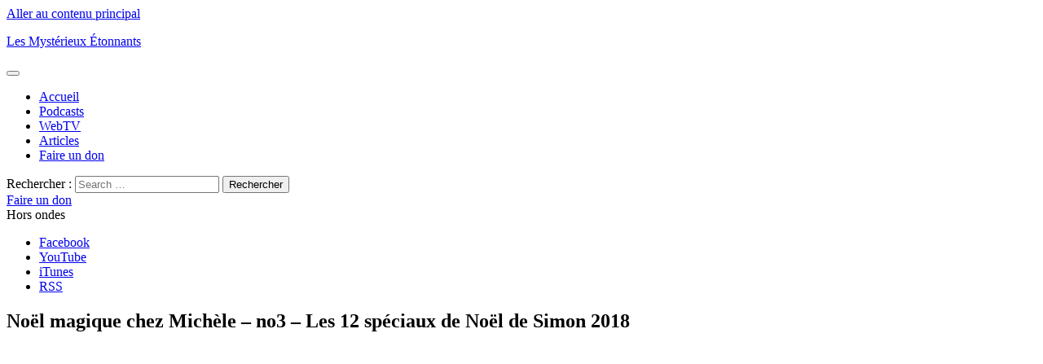

--- FILE ---
content_type: text/html; charset=UTF-8
request_url: https://www.mysterieuxetonnants.com/noel-magique-chez-michele-no3-les-12-speciaux-de-noel-de-simon-2018/
body_size: 9792
content:
<!DOCTYPE html>
<html lang="fr-CA" xmlns:fb="https://www.facebook.com/2008/fbml" xmlns:addthis="https://www.addthis.com/help/api-spec"  xmlns:og="http://opengraphprotocol.org/schema/" xmlns:fb="http://www.facebook.com/2008/fbml" class="no-js">
<head>
	<meta charset="UTF-8">
	<meta name="viewport" content="width=device-width, initial-scale=1">
	<link rel="profile" href="http://gmpg.org/xfn/11">
		<script>(function(html){html.className = html.className.replace(/\bno-js\b/,'js')})(document.documentElement);</script>
<title>Noël magique chez Michèle &#8211; no3 &#8211; Les 12 spéciaux de Noël de Simon 2018 &#8211; Les Mystérieux Étonnants</title>
<meta name='robots' content='max-image-preview:large' />
	<style>img:is([sizes="auto" i], [sizes^="auto," i]) { contain-intrinsic-size: 3000px 1500px }</style>
	<link rel="alternate" type="application/octet-stream" title="Les Mystérieux Étonnants &raquo; Flux" href="https://www.mysterieuxetonnants.com/feed/" />
<link rel="alternate" type="application/octet-stream" title="Les Mystérieux Étonnants &raquo; Flux des commentaires" href="https://www.mysterieuxetonnants.com/comments/feed/" />
<meta property="fb:app_id" content="151013785365"/>
<meta property="og:title" content="Noël magique chez Michèle &#8211; no3 &#8211; Les 12 spéciaux de Noël de Simon 2018"/>
<meta property="og:description" content="﻿ Michèle Richard vous invite à célébrer Noël avec elle... Acceptez à vos risques et périls. VERSION FACEBOOK: https://bit.ly/2A83E3O Animation: Simon Chen Chénier Borgnine-Nero Montage: Kolia Cambron Graphisme: Philippe Tremblay"/>
<meta property="og:type" content="article"/>
<meta property="og:locale" content="fr_CA"/>
<meta property="og:url" content="https://www.mysterieuxetonnants.com/noel-magique-chez-michele-no3-les-12-speciaux-de-noel-de-simon-2018/"/>
<meta property="og:site_name" content="Les Mystérieux Étonnants"/>
<meta property="og:image" content="https://www.mysterieuxetonnants.com/wp-content/uploads/2017/06/facebook-banner.jpg"/>

<link rel="alternate" type="application/rss+xml" title="C&oelig;ur et Croupe" href="https://www.mysterieuxetonnants.com/category/podcasts/coeur-et-croupe/feed" />
<link rel="alternate" type="application/rss+xml" title="Les Myst&eacute;rieux &eacute;tonnants" href="https://www.mysterieuxetonnants.com/category/emission/feed/" />
<link rel="alternate" type="application/rss+xml" title="No&euml;l chez Isidore" href="https://www.mysterieuxetonnants.com/category/podcasts/noel-chez-isidore/feed" />
<link rel="alternate" type="application/rss+xml" title="Terre humaine chez Isidore" href="https://www.mysterieuxetonnants.com/category/podcasts/terre-humaine-chez-isidore/feed" />
<link rel="alternate" type="application/rss+xml" title="Terre Kaiju" href="https://www.mysterieuxetonnants.com/category/podcasts/terre-kaiju/feed" />
<script type="text/javascript">
/* <![CDATA[ */
window._wpemojiSettings = {"baseUrl":"https:\/\/s.w.org\/images\/core\/emoji\/15.0.3\/72x72\/","ext":".png","svgUrl":"https:\/\/s.w.org\/images\/core\/emoji\/15.0.3\/svg\/","svgExt":".svg","source":{"concatemoji":"https:\/\/www.mysterieuxetonnants.com\/wp-includes\/js\/wp-emoji-release.min.js?ver=6.7.4"}};
/*! This file is auto-generated */
!function(i,n){var o,s,e;function c(e){try{var t={supportTests:e,timestamp:(new Date).valueOf()};sessionStorage.setItem(o,JSON.stringify(t))}catch(e){}}function p(e,t,n){e.clearRect(0,0,e.canvas.width,e.canvas.height),e.fillText(t,0,0);var t=new Uint32Array(e.getImageData(0,0,e.canvas.width,e.canvas.height).data),r=(e.clearRect(0,0,e.canvas.width,e.canvas.height),e.fillText(n,0,0),new Uint32Array(e.getImageData(0,0,e.canvas.width,e.canvas.height).data));return t.every(function(e,t){return e===r[t]})}function u(e,t,n){switch(t){case"flag":return n(e,"\ud83c\udff3\ufe0f\u200d\u26a7\ufe0f","\ud83c\udff3\ufe0f\u200b\u26a7\ufe0f")?!1:!n(e,"\ud83c\uddfa\ud83c\uddf3","\ud83c\uddfa\u200b\ud83c\uddf3")&&!n(e,"\ud83c\udff4\udb40\udc67\udb40\udc62\udb40\udc65\udb40\udc6e\udb40\udc67\udb40\udc7f","\ud83c\udff4\u200b\udb40\udc67\u200b\udb40\udc62\u200b\udb40\udc65\u200b\udb40\udc6e\u200b\udb40\udc67\u200b\udb40\udc7f");case"emoji":return!n(e,"\ud83d\udc26\u200d\u2b1b","\ud83d\udc26\u200b\u2b1b")}return!1}function f(e,t,n){var r="undefined"!=typeof WorkerGlobalScope&&self instanceof WorkerGlobalScope?new OffscreenCanvas(300,150):i.createElement("canvas"),a=r.getContext("2d",{willReadFrequently:!0}),o=(a.textBaseline="top",a.font="600 32px Arial",{});return e.forEach(function(e){o[e]=t(a,e,n)}),o}function t(e){var t=i.createElement("script");t.src=e,t.defer=!0,i.head.appendChild(t)}"undefined"!=typeof Promise&&(o="wpEmojiSettingsSupports",s=["flag","emoji"],n.supports={everything:!0,everythingExceptFlag:!0},e=new Promise(function(e){i.addEventListener("DOMContentLoaded",e,{once:!0})}),new Promise(function(t){var n=function(){try{var e=JSON.parse(sessionStorage.getItem(o));if("object"==typeof e&&"number"==typeof e.timestamp&&(new Date).valueOf()<e.timestamp+604800&&"object"==typeof e.supportTests)return e.supportTests}catch(e){}return null}();if(!n){if("undefined"!=typeof Worker&&"undefined"!=typeof OffscreenCanvas&&"undefined"!=typeof URL&&URL.createObjectURL&&"undefined"!=typeof Blob)try{var e="postMessage("+f.toString()+"("+[JSON.stringify(s),u.toString(),p.toString()].join(",")+"));",r=new Blob([e],{type:"text/javascript"}),a=new Worker(URL.createObjectURL(r),{name:"wpTestEmojiSupports"});return void(a.onmessage=function(e){c(n=e.data),a.terminate(),t(n)})}catch(e){}c(n=f(s,u,p))}t(n)}).then(function(e){for(var t in e)n.supports[t]=e[t],n.supports.everything=n.supports.everything&&n.supports[t],"flag"!==t&&(n.supports.everythingExceptFlag=n.supports.everythingExceptFlag&&n.supports[t]);n.supports.everythingExceptFlag=n.supports.everythingExceptFlag&&!n.supports.flag,n.DOMReady=!1,n.readyCallback=function(){n.DOMReady=!0}}).then(function(){return e}).then(function(){var e;n.supports.everything||(n.readyCallback(),(e=n.source||{}).concatemoji?t(e.concatemoji):e.wpemoji&&e.twemoji&&(t(e.twemoji),t(e.wpemoji)))}))}((window,document),window._wpemojiSettings);
/* ]]> */
</script>
<style id='wp-emoji-styles-inline-css' type='text/css'>

	img.wp-smiley, img.emoji {
		display: inline !important;
		border: none !important;
		box-shadow: none !important;
		height: 1em !important;
		width: 1em !important;
		margin: 0 0.07em !important;
		vertical-align: -0.1em !important;
		background: none !important;
		padding: 0 !important;
	}
</style>
<link rel='stylesheet' id='wp-block-library-css' href='https://www.mysterieuxetonnants.com/wp-includes/css/dist/block-library/style.min.css?ver=6.7.4' type='text/css' media='all' />
<style id='classic-theme-styles-inline-css' type='text/css'>
/*! This file is auto-generated */
.wp-block-button__link{color:#fff;background-color:#32373c;border-radius:9999px;box-shadow:none;text-decoration:none;padding:calc(.667em + 2px) calc(1.333em + 2px);font-size:1.125em}.wp-block-file__button{background:#32373c;color:#fff;text-decoration:none}
</style>
<style id='global-styles-inline-css' type='text/css'>
:root{--wp--preset--aspect-ratio--square: 1;--wp--preset--aspect-ratio--4-3: 4/3;--wp--preset--aspect-ratio--3-4: 3/4;--wp--preset--aspect-ratio--3-2: 3/2;--wp--preset--aspect-ratio--2-3: 2/3;--wp--preset--aspect-ratio--16-9: 16/9;--wp--preset--aspect-ratio--9-16: 9/16;--wp--preset--color--black: #000000;--wp--preset--color--cyan-bluish-gray: #abb8c3;--wp--preset--color--white: #ffffff;--wp--preset--color--pale-pink: #f78da7;--wp--preset--color--vivid-red: #cf2e2e;--wp--preset--color--luminous-vivid-orange: #ff6900;--wp--preset--color--luminous-vivid-amber: #fcb900;--wp--preset--color--light-green-cyan: #7bdcb5;--wp--preset--color--vivid-green-cyan: #00d084;--wp--preset--color--pale-cyan-blue: #8ed1fc;--wp--preset--color--vivid-cyan-blue: #0693e3;--wp--preset--color--vivid-purple: #9b51e0;--wp--preset--gradient--vivid-cyan-blue-to-vivid-purple: linear-gradient(135deg,rgba(6,147,227,1) 0%,rgb(155,81,224) 100%);--wp--preset--gradient--light-green-cyan-to-vivid-green-cyan: linear-gradient(135deg,rgb(122,220,180) 0%,rgb(0,208,130) 100%);--wp--preset--gradient--luminous-vivid-amber-to-luminous-vivid-orange: linear-gradient(135deg,rgba(252,185,0,1) 0%,rgba(255,105,0,1) 100%);--wp--preset--gradient--luminous-vivid-orange-to-vivid-red: linear-gradient(135deg,rgba(255,105,0,1) 0%,rgb(207,46,46) 100%);--wp--preset--gradient--very-light-gray-to-cyan-bluish-gray: linear-gradient(135deg,rgb(238,238,238) 0%,rgb(169,184,195) 100%);--wp--preset--gradient--cool-to-warm-spectrum: linear-gradient(135deg,rgb(74,234,220) 0%,rgb(151,120,209) 20%,rgb(207,42,186) 40%,rgb(238,44,130) 60%,rgb(251,105,98) 80%,rgb(254,248,76) 100%);--wp--preset--gradient--blush-light-purple: linear-gradient(135deg,rgb(255,206,236) 0%,rgb(152,150,240) 100%);--wp--preset--gradient--blush-bordeaux: linear-gradient(135deg,rgb(254,205,165) 0%,rgb(254,45,45) 50%,rgb(107,0,62) 100%);--wp--preset--gradient--luminous-dusk: linear-gradient(135deg,rgb(255,203,112) 0%,rgb(199,81,192) 50%,rgb(65,88,208) 100%);--wp--preset--gradient--pale-ocean: linear-gradient(135deg,rgb(255,245,203) 0%,rgb(182,227,212) 50%,rgb(51,167,181) 100%);--wp--preset--gradient--electric-grass: linear-gradient(135deg,rgb(202,248,128) 0%,rgb(113,206,126) 100%);--wp--preset--gradient--midnight: linear-gradient(135deg,rgb(2,3,129) 0%,rgb(40,116,252) 100%);--wp--preset--font-size--small: 13px;--wp--preset--font-size--medium: 20px;--wp--preset--font-size--large: 36px;--wp--preset--font-size--x-large: 42px;--wp--preset--spacing--20: 0.44rem;--wp--preset--spacing--30: 0.67rem;--wp--preset--spacing--40: 1rem;--wp--preset--spacing--50: 1.5rem;--wp--preset--spacing--60: 2.25rem;--wp--preset--spacing--70: 3.38rem;--wp--preset--spacing--80: 5.06rem;--wp--preset--shadow--natural: 6px 6px 9px rgba(0, 0, 0, 0.2);--wp--preset--shadow--deep: 12px 12px 50px rgba(0, 0, 0, 0.4);--wp--preset--shadow--sharp: 6px 6px 0px rgba(0, 0, 0, 0.2);--wp--preset--shadow--outlined: 6px 6px 0px -3px rgba(255, 255, 255, 1), 6px 6px rgba(0, 0, 0, 1);--wp--preset--shadow--crisp: 6px 6px 0px rgba(0, 0, 0, 1);}:where(.is-layout-flex){gap: 0.5em;}:where(.is-layout-grid){gap: 0.5em;}body .is-layout-flex{display: flex;}.is-layout-flex{flex-wrap: wrap;align-items: center;}.is-layout-flex > :is(*, div){margin: 0;}body .is-layout-grid{display: grid;}.is-layout-grid > :is(*, div){margin: 0;}:where(.wp-block-columns.is-layout-flex){gap: 2em;}:where(.wp-block-columns.is-layout-grid){gap: 2em;}:where(.wp-block-post-template.is-layout-flex){gap: 1.25em;}:where(.wp-block-post-template.is-layout-grid){gap: 1.25em;}.has-black-color{color: var(--wp--preset--color--black) !important;}.has-cyan-bluish-gray-color{color: var(--wp--preset--color--cyan-bluish-gray) !important;}.has-white-color{color: var(--wp--preset--color--white) !important;}.has-pale-pink-color{color: var(--wp--preset--color--pale-pink) !important;}.has-vivid-red-color{color: var(--wp--preset--color--vivid-red) !important;}.has-luminous-vivid-orange-color{color: var(--wp--preset--color--luminous-vivid-orange) !important;}.has-luminous-vivid-amber-color{color: var(--wp--preset--color--luminous-vivid-amber) !important;}.has-light-green-cyan-color{color: var(--wp--preset--color--light-green-cyan) !important;}.has-vivid-green-cyan-color{color: var(--wp--preset--color--vivid-green-cyan) !important;}.has-pale-cyan-blue-color{color: var(--wp--preset--color--pale-cyan-blue) !important;}.has-vivid-cyan-blue-color{color: var(--wp--preset--color--vivid-cyan-blue) !important;}.has-vivid-purple-color{color: var(--wp--preset--color--vivid-purple) !important;}.has-black-background-color{background-color: var(--wp--preset--color--black) !important;}.has-cyan-bluish-gray-background-color{background-color: var(--wp--preset--color--cyan-bluish-gray) !important;}.has-white-background-color{background-color: var(--wp--preset--color--white) !important;}.has-pale-pink-background-color{background-color: var(--wp--preset--color--pale-pink) !important;}.has-vivid-red-background-color{background-color: var(--wp--preset--color--vivid-red) !important;}.has-luminous-vivid-orange-background-color{background-color: var(--wp--preset--color--luminous-vivid-orange) !important;}.has-luminous-vivid-amber-background-color{background-color: var(--wp--preset--color--luminous-vivid-amber) !important;}.has-light-green-cyan-background-color{background-color: var(--wp--preset--color--light-green-cyan) !important;}.has-vivid-green-cyan-background-color{background-color: var(--wp--preset--color--vivid-green-cyan) !important;}.has-pale-cyan-blue-background-color{background-color: var(--wp--preset--color--pale-cyan-blue) !important;}.has-vivid-cyan-blue-background-color{background-color: var(--wp--preset--color--vivid-cyan-blue) !important;}.has-vivid-purple-background-color{background-color: var(--wp--preset--color--vivid-purple) !important;}.has-black-border-color{border-color: var(--wp--preset--color--black) !important;}.has-cyan-bluish-gray-border-color{border-color: var(--wp--preset--color--cyan-bluish-gray) !important;}.has-white-border-color{border-color: var(--wp--preset--color--white) !important;}.has-pale-pink-border-color{border-color: var(--wp--preset--color--pale-pink) !important;}.has-vivid-red-border-color{border-color: var(--wp--preset--color--vivid-red) !important;}.has-luminous-vivid-orange-border-color{border-color: var(--wp--preset--color--luminous-vivid-orange) !important;}.has-luminous-vivid-amber-border-color{border-color: var(--wp--preset--color--luminous-vivid-amber) !important;}.has-light-green-cyan-border-color{border-color: var(--wp--preset--color--light-green-cyan) !important;}.has-vivid-green-cyan-border-color{border-color: var(--wp--preset--color--vivid-green-cyan) !important;}.has-pale-cyan-blue-border-color{border-color: var(--wp--preset--color--pale-cyan-blue) !important;}.has-vivid-cyan-blue-border-color{border-color: var(--wp--preset--color--vivid-cyan-blue) !important;}.has-vivid-purple-border-color{border-color: var(--wp--preset--color--vivid-purple) !important;}.has-vivid-cyan-blue-to-vivid-purple-gradient-background{background: var(--wp--preset--gradient--vivid-cyan-blue-to-vivid-purple) !important;}.has-light-green-cyan-to-vivid-green-cyan-gradient-background{background: var(--wp--preset--gradient--light-green-cyan-to-vivid-green-cyan) !important;}.has-luminous-vivid-amber-to-luminous-vivid-orange-gradient-background{background: var(--wp--preset--gradient--luminous-vivid-amber-to-luminous-vivid-orange) !important;}.has-luminous-vivid-orange-to-vivid-red-gradient-background{background: var(--wp--preset--gradient--luminous-vivid-orange-to-vivid-red) !important;}.has-very-light-gray-to-cyan-bluish-gray-gradient-background{background: var(--wp--preset--gradient--very-light-gray-to-cyan-bluish-gray) !important;}.has-cool-to-warm-spectrum-gradient-background{background: var(--wp--preset--gradient--cool-to-warm-spectrum) !important;}.has-blush-light-purple-gradient-background{background: var(--wp--preset--gradient--blush-light-purple) !important;}.has-blush-bordeaux-gradient-background{background: var(--wp--preset--gradient--blush-bordeaux) !important;}.has-luminous-dusk-gradient-background{background: var(--wp--preset--gradient--luminous-dusk) !important;}.has-pale-ocean-gradient-background{background: var(--wp--preset--gradient--pale-ocean) !important;}.has-electric-grass-gradient-background{background: var(--wp--preset--gradient--electric-grass) !important;}.has-midnight-gradient-background{background: var(--wp--preset--gradient--midnight) !important;}.has-small-font-size{font-size: var(--wp--preset--font-size--small) !important;}.has-medium-font-size{font-size: var(--wp--preset--font-size--medium) !important;}.has-large-font-size{font-size: var(--wp--preset--font-size--large) !important;}.has-x-large-font-size{font-size: var(--wp--preset--font-size--x-large) !important;}
:where(.wp-block-post-template.is-layout-flex){gap: 1.25em;}:where(.wp-block-post-template.is-layout-grid){gap: 1.25em;}
:where(.wp-block-columns.is-layout-flex){gap: 2em;}:where(.wp-block-columns.is-layout-grid){gap: 2em;}
:root :where(.wp-block-pullquote){font-size: 1.5em;line-height: 1.6;}
</style>
<link rel='stylesheet' id='genericons-css' href='https://www.mysterieuxetonnants.com/wp-content/themes/mysterieux01/genericons/genericons.css?ver=3.4.1' type='text/css' media='all' />
<link rel='stylesheet' id='mysterieux01-style-css' href='https://www.mysterieuxetonnants.com/wp-content/themes/mysterieux01/style.css?ver=0.8.8' type='text/css' media='all' />
<!--[if lt IE 10]>
<link rel='stylesheet' id='mysterieux01-ie-css' href='https://www.mysterieuxetonnants.com/wp-content/themes/mysterieux01/css/ie.css?ver=20160816' type='text/css' media='all' />
<![endif]-->
<!--[if lt IE 9]>
<link rel='stylesheet' id='mysterieux01-ie8-css' href='https://www.mysterieuxetonnants.com/wp-content/themes/mysterieux01/css/ie8.css?ver=20160816' type='text/css' media='all' />
<![endif]-->
<!--[if lt IE 8]>
<link rel='stylesheet' id='mysterieux01-ie7-css' href='https://www.mysterieuxetonnants.com/wp-content/themes/mysterieux01/css/ie7.css?ver=20160816' type='text/css' media='all' />
<![endif]-->
<style id='akismet-widget-style-inline-css' type='text/css'>

			.a-stats {
				--akismet-color-mid-green: #357b49;
				--akismet-color-white: #fff;
				--akismet-color-light-grey: #f6f7f7;

				max-width: 350px;
				width: auto;
			}

			.a-stats * {
				all: unset;
				box-sizing: border-box;
			}

			.a-stats strong {
				font-weight: 600;
			}

			.a-stats a.a-stats__link,
			.a-stats a.a-stats__link:visited,
			.a-stats a.a-stats__link:active {
				background: var(--akismet-color-mid-green);
				border: none;
				box-shadow: none;
				border-radius: 8px;
				color: var(--akismet-color-white);
				cursor: pointer;
				display: block;
				font-family: -apple-system, BlinkMacSystemFont, 'Segoe UI', 'Roboto', 'Oxygen-Sans', 'Ubuntu', 'Cantarell', 'Helvetica Neue', sans-serif;
				font-weight: 500;
				padding: 12px;
				text-align: center;
				text-decoration: none;
				transition: all 0.2s ease;
			}

			/* Extra specificity to deal with TwentyTwentyOne focus style */
			.widget .a-stats a.a-stats__link:focus {
				background: var(--akismet-color-mid-green);
				color: var(--akismet-color-white);
				text-decoration: none;
			}

			.a-stats a.a-stats__link:hover {
				filter: brightness(110%);
				box-shadow: 0 4px 12px rgba(0, 0, 0, 0.06), 0 0 2px rgba(0, 0, 0, 0.16);
			}

			.a-stats .count {
				color: var(--akismet-color-white);
				display: block;
				font-size: 1.5em;
				line-height: 1.4;
				padding: 0 13px;
				white-space: nowrap;
			}
		
</style>
<link rel='stylesheet' id='addthis_all_pages-css' href='https://www.mysterieuxetonnants.com/wp-content/plugins/addthis/frontend/build/addthis_wordpress_public.min.css?ver=6.7.4' type='text/css' media='all' />
<!--[if lt IE 9]>
<script type="text/javascript" src="https://www.mysterieuxetonnants.com/wp-content/themes/mysterieux01/js/html5.js?ver=3.7.3" id="mysterieux01-html5-js"></script>
<![endif]-->
<script type="text/javascript" src="https://www.mysterieuxetonnants.com/wp-includes/js/jquery/jquery.min.js?ver=3.7.1" id="jquery-core-js"></script>
<script type="text/javascript" src="https://www.mysterieuxetonnants.com/wp-includes/js/jquery/jquery-migrate.min.js?ver=3.4.1" id="jquery-migrate-js"></script>
<link rel="https://api.w.org/" href="https://www.mysterieuxetonnants.com/wp-json/" /><link rel="alternate" title="JSON" type="application/json" href="https://www.mysterieuxetonnants.com/wp-json/wp/v2/posts/50148" /><link rel="EditURI" type="application/rsd+xml" title="RSD" href="https://www.mysterieuxetonnants.com/xmlrpc.php?rsd" />
<meta name="generator" content="WordPress 6.7.4" />
<link rel="canonical" href="https://www.mysterieuxetonnants.com/noel-magique-chez-michele-no3-les-12-speciaux-de-noel-de-simon-2018/" />
<link rel='shortlink' href='https://www.mysterieuxetonnants.com/?p=50148' />
<link rel="alternate" title="oEmbed (JSON)" type="application/json+oembed" href="https://www.mysterieuxetonnants.com/wp-json/oembed/1.0/embed?url=https%3A%2F%2Fwww.mysterieuxetonnants.com%2Fnoel-magique-chez-michele-no3-les-12-speciaux-de-noel-de-simon-2018%2F" />
<link rel="alternate" title="oEmbed (XML)" type="text/xml+oembed" href="https://www.mysterieuxetonnants.com/wp-json/oembed/1.0/embed?url=https%3A%2F%2Fwww.mysterieuxetonnants.com%2Fnoel-magique-chez-michele-no3-les-12-speciaux-de-noel-de-simon-2018%2F&#038;format=xml" />
<script data-cfasync="false" type="text/javascript">if (window.addthis_product === undefined) { window.addthis_product = "wpp"; } if (window.wp_product_version === undefined) { window.wp_product_version = "wpp-6.2.7"; } if (window.addthis_share === undefined) { window.addthis_share = {}; } if (window.addthis_config === undefined) { window.addthis_config = {"data_track_clickback":true,"ignore_server_config":true,"ui_atversion":300}; } if (window.addthis_layers === undefined) { window.addthis_layers = {}; } if (window.addthis_layers_tools === undefined) { window.addthis_layers_tools = [{"sharetoolbox":{"numPreferredServices":5,"counts":"one","size":"32px","style":"fixed","shareCountThreshold":0,"elements":".addthis_inline_share_toolbox_below,.at-below-post-homepage,.at-below-post-arch-page,.at-below-post-cat-page,.at-below-post,.at-below-post-page"}}]; } else { window.addthis_layers_tools.push({"sharetoolbox":{"numPreferredServices":5,"counts":"one","size":"32px","style":"fixed","shareCountThreshold":0,"elements":".addthis_inline_share_toolbox_below,.at-below-post-homepage,.at-below-post-arch-page,.at-below-post-cat-page,.at-below-post,.at-below-post-page"}});  } if (window.addthis_plugin_info === undefined) { window.addthis_plugin_info = {"info_status":"enabled","cms_name":"WordPress","plugin_name":"Share Buttons by AddThis","plugin_version":"6.2.7","plugin_mode":"WordPress","anonymous_profile_id":"wp-0c38a3c42855a51b82fe78335b8b2404","page_info":{"template":"posts","post_type":""},"sharing_enabled_on_post_via_metabox":false}; } 
                    (function() {
                      var first_load_interval_id = setInterval(function () {
                        if (typeof window.addthis !== 'undefined') {
                          window.clearInterval(first_load_interval_id);
                          if (typeof window.addthis_layers !== 'undefined' && Object.getOwnPropertyNames(window.addthis_layers).length > 0) {
                            window.addthis.layers(window.addthis_layers);
                          }
                          if (Array.isArray(window.addthis_layers_tools)) {
                            for (i = 0; i < window.addthis_layers_tools.length; i++) {
                              window.addthis.layers(window.addthis_layers_tools[i]);
                            }
                          }
                        }
                     },1000)
                    }());
                </script> <script data-cfasync="false" type="text/javascript" src="https://s7.addthis.com/js/300/addthis_widget.js#pubid=wp-0c38a3c42855a51b82fe78335b8b2404" async="async"></script><script>
  (function(i,s,o,g,r,a,m){i['GoogleAnalyticsObject']=r;i[r]=i[r]||function(){
  (i[r].q=i[r].q||[]).push(arguments)},i[r].l=1*new Date();a=s.createElement(o),
  m=s.getElementsByTagName(o)[0];a.async=1;a.src=g;m.parentNode.insertBefore(a,m)
  })(window,document,'script','https://www.google-analytics.com/analytics.js','ga');

  ga('create', 'UA-100780097-1', 'auto');
  ga('send', 'pageview');

</script>
</head>

<body class="post-template-default single single-post postid-50148 single-format-standard group-blog" data-rwd>
<div class="body_overlay"><div id="page" class="site">	<div class="site-inner">		<a class="skip-link screen-reader-text" href="#content">Aller au contenu principal</a>

		<header id="masthead" class="site-header" role="banner">
			<div class="site-header-main">
				<div class="site-branding">
					
											<p class="site-title"><a href="https://www.mysterieuxetonnants.com/" rel="home">Les Mystérieux Étonnants</a></p>
									</div><!-- .site-branding -->

									<button id="menu-toggle" class="menu-toggle"><div class="genericon genericon-menu"></div></button>

					<div id="site-header-menu" class="site-header-menu">
													<nav id="site-navigation" class="main-navigation" role="navigation" aria-label="Menu principal">
								<div class="menu-principal-container"><ul id="menu-principal" class="primary-menu"><li id="menu-item-49003" class="lme-menu-home menu-item menu-item-type-custom menu-item-object-custom menu-item-home menu-item-49003"><a href="http://www.mysterieuxetonnants.com/"><span class="cnt">Accueil</span></a></li>
<li id="menu-item-49004" class="lme-menu-podcast menu-item menu-item-type-taxonomy menu-item-object-category menu-item-49004"><a href="https://www.mysterieuxetonnants.com/category/podcasts/"><span class="cnt">Podcasts</span></a></li>
<li id="menu-item-49005" class="lme-menu-webtv menu-item menu-item-type-taxonomy menu-item-object-category current-post-ancestor current-menu-parent current-post-parent menu-item-49005"><a href="https://www.mysterieuxetonnants.com/category/le-show-webtv/"><span class="cnt">WebTV</span></a></li>
<li id="menu-item-49006" class="lme-menu-articles menu-item menu-item-type-taxonomy menu-item-object-category menu-item-49006"><a href="https://www.mysterieuxetonnants.com/category/articles/"><span class="cnt">Articles</span></a></li>
<li id="menu-item-49123" class="invisible-desktop menu-item menu-item-type-custom menu-item-object-custom menu-item-49123"><a target="_blank" href="https://www.patreon.com/MysterieuxE"><span class="cnt">Faire un don</span></a></li>
</ul></div>							</nav><!-- .main-navigation -->
						
					</div><!-- .site-header-menu -->
							</div><!-- .site-header-main -->

						
			<div id="header-search-bar"><div class="header-search">
<form role="search" method="get" class="search-form" action="https://www.mysterieuxetonnants.com/">
	<label>
		<span class="screen-reader-text">Rechercher&nbsp;:</span>
		<input type="search" class="search-field" placeholder="Search &hellip;" value="" name="s" />
	</label>
	<button type="submit" class="search-submit"><span class="screen-reader-text">Rechercher</span></button>
</form>
</div></div>
			
			
			<div class="calltoaction"><div id="maz_dualdonationbuttonwidget-2" class="lme-cto-block widget_maz_dualdonationbuttonwidget"><span class="maz-button donation-button"><a href="https://www.patreon.com/MysterieuxE" target="_blank"><span class="inner">Faire un don</span></a><span class="btn2"><a href="https://www.patreon.com/MysterieuxE" target="_blank"><span class="inner"></span></a><span></span></div><div id="maz_onairwidget-2" class="lme-cto-block widget_maz_onairwidget"><span class="maz-button on-air-button on-air-inactive">Hors ondes</span></div><nav id="social-navigation" class="social-navigation" role="navigation" aria-label="Menu des Liens Sociaux"><div class="menu-reseaux-sociaux-container"><ul id="menu-reseaux-sociaux" class="social-links-menu"><li id="menu-item-48990" class="menu-facebook menu-item menu-item-type-custom menu-item-object-custom menu-item-48990"><a target="_blank" href="http://www.facebook.com/pages/Les-Mysterieux-etonnants/151013785365?ref=ts"><span class="screen-reader-text">Facebook</span></a></li>
<li id="menu-item-48992" class="menu-youtube menu-item menu-item-type-custom menu-item-object-custom menu-item-48992"><a target="_blank" href="https://www.youtube.com/user/Bavedebouc"><span class="screen-reader-text">YouTube</span></a></li>
<li id="menu-item-48993" class="menu-itunes menu-item menu-item-type-custom menu-item-object-custom menu-item-48993"><a target="_blank" href="https://itunes.apple.com/ca/podcast/les-myst%C3%A9rieux-%C3%A9tonnants/id1245266952"><span class="screen-reader-text">iTunes</span></a></li>
<li id="menu-item-48994" class="menu-rss menu-item menu-item-type-custom menu-item-object-custom menu-item-48994"><a target="_blank" href="https://www.mysterieuxetonnants.com/category/emission/feed/"><span class="screen-reader-text">RSS</span></a></li>
</ul></div></nav><!-- .social-navigation --></div>		</header><!-- .site-header -->
		
		
		<div id="content" class="site-content">
<div id="primary" class="content-area">
	<main id="main" class="site-main" role="main">
		
<article id="post-50148" class="post-50148 post type-post status-publish format-standard hentry category-le-show-webtv">
	<header class="entry-header">
		
		<h1 class="entry-title">Noël magique chez Michèle &#8211; no3 &#8211; Les 12 spéciaux de Noël de Simon 2018</h1>
		
	</header><!-- .entry-header -->

	
	
	<div class="entry-content">
		<div class="at-above-post addthis_tool" data-url="https://www.mysterieuxetonnants.com/noel-magique-chez-michele-no3-les-12-speciaux-de-noel-de-simon-2018/"></div><p><iframe src="https://www.youtube.com/embed/0mAcX6RQ9B4" width="720" height="405" frameborder="0" allowfullscreen="allowfullscreen"><span data-mce-type="bookmark" style="display: inline-block; width: 0px; overflow: hidden; line-height: 0;" class="mce_SELRES_start">﻿</span></iframe></p>
<p>Michèle Richard vous invite à célébrer Noël avec elle&#8230; Acceptez à vos risques et périls.</p>
<p>VERSION FACEBOOK: https://bit.ly/2A83E3O</p>
<p>Animation: Simon Chen Chénier Borgnine-Nero<br />
Montage: Kolia Cambron<br />
Graphisme: Philippe Tremblay</p>
<!-- AddThis Advanced Settings above via filter on the_content --><!-- AddThis Advanced Settings below via filter on the_content --><!-- AddThis Advanced Settings generic via filter on the_content --><!-- AddThis Share Buttons above via filter on the_content --><!-- AddThis Share Buttons below via filter on the_content --><div class="at-below-post addthis_tool" data-url="https://www.mysterieuxetonnants.com/noel-magique-chez-michele-no3-les-12-speciaux-de-noel-de-simon-2018/"></div><!-- AddThis Share Buttons generic via filter on the_content -->	</div><!-- .entry-content -->

	<footer class="entry-footer">
		<span class="posted-on"><span class="screen-reader-text">Publié le </span><a href="https://www.mysterieuxetonnants.com/noel-magique-chez-michele-no3-les-12-speciaux-de-noel-de-simon-2018/" rel="bookmark"><time class="entry-date published updated" datetime="2018-12-21T15:00:21-04:00">décembre 21, 2018</time></a></span><span class="author"><span class="genericon genericon-user"></span><a class="url fn n" href="https://www.mysterieuxetonnants.com/author/benoit/">Benoit</a></span></span><span class="cat-links"><span class="genericon genericon-category"></span><span class="screen-reader-text">Catégories </span><a href="https://www.mysterieuxetonnants.com/category/le-show-webtv/" rel="category tag">WebTV</a></span>			</footer><!-- .entry-footer -->
</article><!-- #post-## -->

	<nav class="navigation post-navigation" aria-label="Articles">
		<h2 class="screen-reader-text">Navigation de l&#039;article</h2>
		<div class="nav-links"><div class="nav-previous"><a href="https://www.mysterieuxetonnants.com/la-tournee-des-fetes-molson-okeefe-no4-les-12-speciaux-de-noel-de-simon-2018/" rel="prev"><span class="meta-nav" aria-hidden="true">Précédent</span> <span class="screen-reader-text">Article précédent :</span> <span class="post-title">La tournée des Fêtes Molson O’Keefe &#8211; no4 &#8211; Les 12 spéciaux de Noël de Simon 2018</span></a></div><div class="nav-next"><a href="https://www.mysterieuxetonnants.com/un-noel-quebecois-avec-helmut-lotti-no2-les-12-speciaux-de-noel-de-simon-2018/" rel="next"><span class="meta-nav" aria-hidden="true">Suivant</span> <span class="screen-reader-text">Article Suivant :</span> <span class="post-title">Un Noël québécois avec Helmut Lotti &#8211; no2 &#8211; Les 12 spéciaux de Noël de Simon 2018</span></a></div></div>
	</nav>
	</main><!-- .site-main -->

	
</div><!-- .content-area -->


	<aside id="secondary" class="sidebar widget-area" role="complementary">
		<section id="mostpopulartags-2" class="widget widget_most_popular_tags"><h2 class="widget-title">Top 10</h2><a href="https://www.mysterieuxetonnants.com/tag/marvel-comics/" class="tag-cloud-link tag-link-40 tag-link-position-1" style="font-size: 1em;">Marvel Comics</a> <a href="https://www.mysterieuxetonnants.com/tag/dc-comics/" class="tag-cloud-link tag-link-36 tag-link-position-2" style="font-size: 1em;">DC Comics</a> <a href="https://www.mysterieuxetonnants.com/tag/star-wars/" class="tag-cloud-link tag-link-76 tag-link-position-3" style="font-size: 1em;">Star Wars</a> <a href="https://www.mysterieuxetonnants.com/tag/batman/" class="tag-cloud-link tag-link-224 tag-link-position-4" style="font-size: 1em;">Batman</a> <a href="https://www.mysterieuxetonnants.com/tag/marvel-studios/" class="tag-cloud-link tag-link-805 tag-link-position-5" style="font-size: 1em;">Marvel Studios</a> <a href="https://www.mysterieuxetonnants.com/tag/superman/" class="tag-cloud-link tag-link-54 tag-link-position-6" style="font-size: 1em;">Superman</a> <a href="https://www.mysterieuxetonnants.com/tag/spider-man/" class="tag-cloud-link tag-link-46 tag-link-position-7" style="font-size: 1em;">Spider-Man</a> <a href="https://www.mysterieuxetonnants.com/tag/warner-bros/" class="tag-cloud-link tag-link-138 tag-link-position-8" style="font-size: 1em;">Warner Bros.</a> <a href="https://www.mysterieuxetonnants.com/tag/star-trek/" class="tag-cloud-link tag-link-204 tag-link-position-9" style="font-size: 1em;">Star Trek</a> <a href="https://www.mysterieuxetonnants.com/tag/nintendo/" class="tag-cloud-link tag-link-383 tag-link-position-10" style="font-size: 1em;">Nintendo</a></section><section id="rpwe_widget-2" class="widget rpwe_widget recent-posts-extended"><h2 class="widget-title">À ne pas manquer</h2><div  class="rpwe-block"><ul class="rpwe-ul"><li class="rpwe-li rpwe-clearfix"><h3 class="rpwe-title"><a href="https://www.mysterieuxetonnants.com/emission-500-500e-des-mysterieux-etonnants/" target="_self">Émission #500 &#8211; 500e des Mystérieux étonnants</a></h3><time class="rpwe-time published" datetime="2017-05-22T12:33:38-04:00">mai 22, 2017</time></li><li class="rpwe-li rpwe-clearfix"><h3 class="rpwe-title"><a href="https://www.mysterieuxetonnants.com/emission-482-special-de-noel-2016-version-audio/" target="_self">Émission #482 &#8211; Spécial de Noël 2016</a></h3><time class="rpwe-time published" datetime="2017-01-10T02:04:53-04:00">janvier 10, 2017</time></li></ul></div><!-- Generated by http://wordpress.org/plugins/recent-posts-widget-extended/ --></section>	</aside><!-- .sidebar .widget-area -->


			
		</div><!-- .site-content -->
	</div><!-- .site-inner -->

<div class="site-inner pagination-container"><div class="site-content"><div class="site-content">
<a href="#" id="nav-scroll-up">&nbsp;</a><div class="content-area"></div>			
</div></div></div>

</div><!-- .site -->


<div class="site footer">
		<footer id="colophon" role="contentinfo">
			<div class="site-footer section-top"><div class="site-inner"><div class="site-content">
							<nav class="main-navigation" role="navigation" aria-label="Footer Primary Menu">
					<div class="menu-principal-container"><ul id="menu-principal-1" class="primary-menu"><li class="lme-menu-home menu-item menu-item-type-custom menu-item-object-custom menu-item-home menu-item-49003"><a href="http://www.mysterieuxetonnants.com/">Accueil</a></li>
<li class="lme-menu-podcast menu-item menu-item-type-taxonomy menu-item-object-category menu-item-49004"><a href="https://www.mysterieuxetonnants.com/category/podcasts/">Podcasts</a></li>
<li class="lme-menu-webtv menu-item menu-item-type-taxonomy menu-item-object-category current-post-ancestor current-menu-parent current-post-parent menu-item-49005"><a href="https://www.mysterieuxetonnants.com/category/le-show-webtv/">WebTV</a></li>
<li class="lme-menu-articles menu-item menu-item-type-taxonomy menu-item-object-category menu-item-49006"><a href="https://www.mysterieuxetonnants.com/category/articles/">Articles</a></li>
<li class="invisible-desktop menu-item menu-item-type-custom menu-item-object-custom menu-item-49123"><a target="_blank" href="https://www.patreon.com/MysterieuxE">Faire un don</a></li>
</ul></div>				</nav><!-- .main-navigation -->
						
							<nav class="footer-navigation" role="navigation" aria-label="Menu pied de page">
					<h3>Site</h3>
					<div class="menu-site-container"><ul id="menu-site" class="footer-menu"><li id="menu-item-48995" class="menu-item menu-item-type-post_type menu-item-object-page menu-item-48995"><a href="https://www.mysterieuxetonnants.com/equipecontacts/">Équipe/Contacts</a></li>
<li id="menu-item-48999" class="menu-item menu-item-type-taxonomy menu-item-object-category menu-item-48999"><a href="https://www.mysterieuxetonnants.com/category/articles/bande-dessinee/">Bande dessinée</a></li>
<li id="menu-item-48996" class="menu-item menu-item-type-taxonomy menu-item-object-category menu-item-48996"><a href="https://www.mysterieuxetonnants.com/category/articles/cinematelevision/">Cinéma/Télévision</a></li>
<li id="menu-item-48997" class="menu-item menu-item-type-taxonomy menu-item-object-category menu-item-48997"><a href="https://www.mysterieuxetonnants.com/category/articles/divers/">Divers</a></li>
<li id="menu-item-48998" class="menu-item menu-item-type-taxonomy menu-item-object-category menu-item-48998"><a href="https://www.mysterieuxetonnants.com/category/articles/jeux-videos/">Jeux vidéos</a></li>
<li id="menu-item-49000" class="menu-item menu-item-type-taxonomy menu-item-object-category menu-item-49000"><a href="https://www.mysterieuxetonnants.com/category/articles/technologie/">Technologie</a></li>
<li id="menu-item-49002" class="menu-item menu-item-type-taxonomy menu-item-object-category menu-item-49002"><a href="https://www.mysterieuxetonnants.com/category/podcasts/emission/">Mystérieux Étonnants</a></li>
<li id="menu-item-49001" class="menu-item menu-item-type-taxonomy menu-item-object-category current-post-ancestor current-menu-parent current-post-parent menu-item-49001"><a href="https://www.mysterieuxetonnants.com/category/le-show-webtv/">WebTV</a></li>
<li id="menu-item-49124" class="menu-item menu-item-type-custom menu-item-object-custom menu-item-49124"><a target="_blank" href="https://www.patreon.com/MysterieuxE">Faire un don</a></li>
</ul></div>				</nav><!-- .footer-navigation -->
			
			<div class="site-info">
								<span class="site-title">Copyright &copy; <a href="https://www.mysterieuxetonnants.com/" rel="home">Les Mystérieux Étonnants</a>. Tous droits résevés.</span>
			</div><!-- .site-info -->
			
			</div></div></div><div class="site-footer section-bottom"><div class="site-inner"><div class="site-content">

							<nav class="social-navigation" role="navigation" aria-label="Footer Social Links Menu">
					<span class="followus">Suivez-nous !</span>
					<div class="menu-reseaux-sociaux-container"><ul id="menu-reseaux-sociaux-1" class="social-links-menu"><li class="menu-facebook menu-item menu-item-type-custom menu-item-object-custom menu-item-48990"><a target="_blank" href="http://www.facebook.com/pages/Les-Mysterieux-etonnants/151013785365?ref=ts"><span class="screen-reader-text">Facebook</span></a></li>
<li class="menu-youtube menu-item menu-item-type-custom menu-item-object-custom menu-item-48992"><a target="_blank" href="https://www.youtube.com/user/Bavedebouc"><span class="screen-reader-text">YouTube</span></a></li>
<li class="menu-itunes menu-item menu-item-type-custom menu-item-object-custom menu-item-48993"><a target="_blank" href="https://itunes.apple.com/ca/podcast/les-myst%C3%A9rieux-%C3%A9tonnants/id1245266952"><span class="screen-reader-text">iTunes</span></a></li>
<li class="menu-rss menu-item menu-item-type-custom menu-item-object-custom menu-item-48994"><a target="_blank" href="https://www.mysterieuxetonnants.com/category/emission/feed/"><span class="screen-reader-text">RSS</span></a></li>
</ul></div>				</nav><!-- .social-navigation -->
						</div></div></div>	
		</footer><!-- .site-footer -->
</div><!-- .site -->
</div>
<link rel='stylesheet' id='rpwe-style-css' href='https://www.mysterieuxetonnants.com/wp-content/plugins/recent-posts-widget-extended/assets/css/rpwe-frontend.css?ver=2.0.2' type='text/css' media='all' />
<script type="text/javascript" src="https://www.mysterieuxetonnants.com/wp-content/themes/mysterieux01/js/skip-link-focus-fix.js?ver=20160816" id="mysterieux01-skip-link-focus-fix-js"></script>
<script type="text/javascript" src="https://www.mysterieuxetonnants.com/wp-content/themes/mysterieux01/js/jquery-scrolltofixed-min.js?ver=20150722" id="jquery-scrolltofixed-js"></script>
<script type="text/javascript" src="https://www.mysterieuxetonnants.com/wp-content/themes/mysterieux01/js/jquery.maz.rwd.min.js?ver=0.0.1" id="jquery-maz-rwd-js"></script>
<script type="text/javascript" src="https://www.mysterieuxetonnants.com/wp-content/themes/mysterieux01/js/jquery.maz.scrolltrigger.min.js?ver=0.0.1" id="jquery-maz-scrolltrigger-js"></script>
<script type="text/javascript" src="https://www.mysterieuxetonnants.com/wp-content/themes/mysterieux01/js/jquery.maz.parallax.min.js?ver=0.0.1" id="jquery-maz-parallax-js"></script>
<script type="text/javascript" src="https://www.mysterieuxetonnants.com/wp-includes/js/jquery/ui/effect.min.js?ver=1.13.3" id="jquery-effects-core-js"></script>
<script type="text/javascript" id="mysterieux01-script-js-extra">
/* <![CDATA[ */
var screenReaderText = {"expand":"ouvrir le sous-menu","collapse":"fermer le sous-menu"};
/* ]]> */
</script>
<script type="text/javascript" src="https://www.mysterieuxetonnants.com/wp-content/themes/mysterieux01/js/functions.js?ver=20160816" id="mysterieux01-script-js"></script>
</body>
</html>
